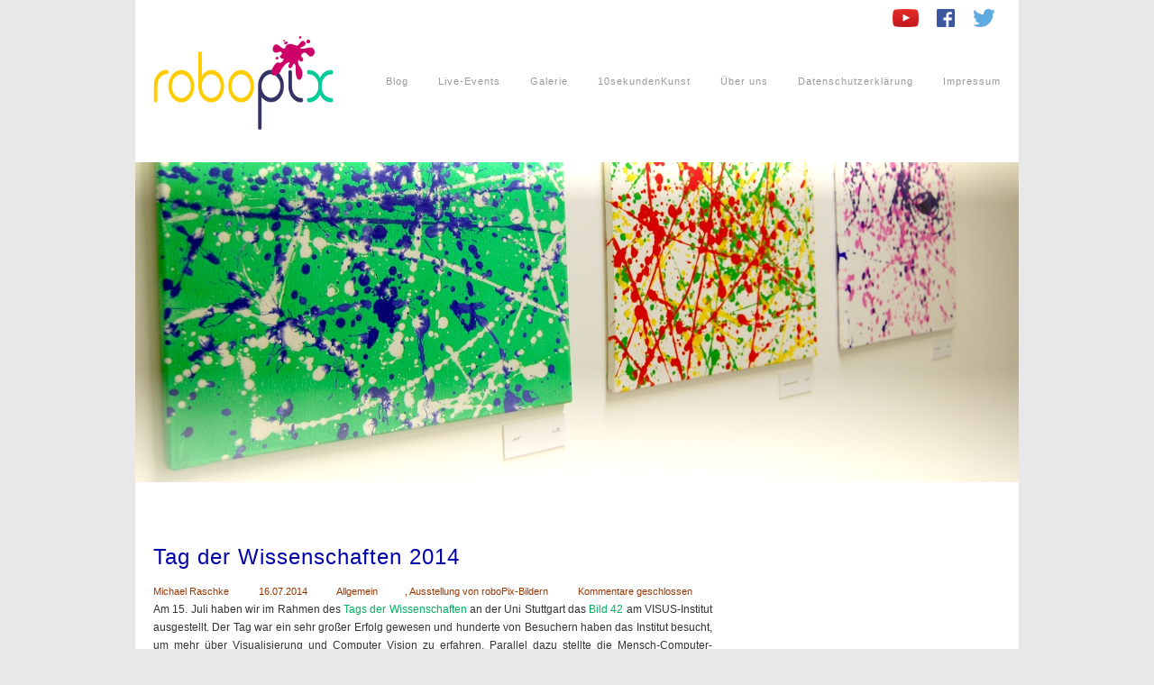

--- FILE ---
content_type: text/html; charset=UTF-8
request_url: https://www.robopix.de/2316/tag-der-wissenschaften-2014/
body_size: 10665
content:
<!DOCTYPE html PUBLIC "-//W3C//DTD XHTML 1.0 Transitional//EN" "http://www.w3.org/TR/xhtml1/DTD/xhtml1-transitional.dtd">
<html xmlns="http://www.w3.org/1999/xhtml">
<head>
<title>Tag der Wissenschaften 2014 |  roboPix</title>
<meta http-equiv="Content-Type" content="text/html; charset=utf-8" />
<link rel="Stylesheet" type="text/css" href="https://www.robopix.de/wp-content/themes/robopix2012/reset.css" />
<link rel="Stylesheet" type="text/css" href="https://www.robopix.de/wp-content/themes/robopix2012/style.css" />
<link rel="Stylesheet" type="text/css" href="https://www.robopix.de/wp-content/themes/robopix2012/animation.css" />
<link rel='dns-prefetch' href='//s.w.org' />
		<script type="text/javascript">
			window._wpemojiSettings = {"baseUrl":"https:\/\/s.w.org\/images\/core\/emoji\/12.0.0-1\/72x72\/","ext":".png","svgUrl":"https:\/\/s.w.org\/images\/core\/emoji\/12.0.0-1\/svg\/","svgExt":".svg","source":{"concatemoji":"https:\/\/www.robopix.de\/wp-includes\/js\/wp-emoji-release.min.js?ver=5.3.20"}};
			!function(e,a,t){var n,r,o,i=a.createElement("canvas"),p=i.getContext&&i.getContext("2d");function s(e,t){var a=String.fromCharCode;p.clearRect(0,0,i.width,i.height),p.fillText(a.apply(this,e),0,0);e=i.toDataURL();return p.clearRect(0,0,i.width,i.height),p.fillText(a.apply(this,t),0,0),e===i.toDataURL()}function c(e){var t=a.createElement("script");t.src=e,t.defer=t.type="text/javascript",a.getElementsByTagName("head")[0].appendChild(t)}for(o=Array("flag","emoji"),t.supports={everything:!0,everythingExceptFlag:!0},r=0;r<o.length;r++)t.supports[o[r]]=function(e){if(!p||!p.fillText)return!1;switch(p.textBaseline="top",p.font="600 32px Arial",e){case"flag":return s([127987,65039,8205,9895,65039],[127987,65039,8203,9895,65039])?!1:!s([55356,56826,55356,56819],[55356,56826,8203,55356,56819])&&!s([55356,57332,56128,56423,56128,56418,56128,56421,56128,56430,56128,56423,56128,56447],[55356,57332,8203,56128,56423,8203,56128,56418,8203,56128,56421,8203,56128,56430,8203,56128,56423,8203,56128,56447]);case"emoji":return!s([55357,56424,55356,57342,8205,55358,56605,8205,55357,56424,55356,57340],[55357,56424,55356,57342,8203,55358,56605,8203,55357,56424,55356,57340])}return!1}(o[r]),t.supports.everything=t.supports.everything&&t.supports[o[r]],"flag"!==o[r]&&(t.supports.everythingExceptFlag=t.supports.everythingExceptFlag&&t.supports[o[r]]);t.supports.everythingExceptFlag=t.supports.everythingExceptFlag&&!t.supports.flag,t.DOMReady=!1,t.readyCallback=function(){t.DOMReady=!0},t.supports.everything||(n=function(){t.readyCallback()},a.addEventListener?(a.addEventListener("DOMContentLoaded",n,!1),e.addEventListener("load",n,!1)):(e.attachEvent("onload",n),a.attachEvent("onreadystatechange",function(){"complete"===a.readyState&&t.readyCallback()})),(n=t.source||{}).concatemoji?c(n.concatemoji):n.wpemoji&&n.twemoji&&(c(n.twemoji),c(n.wpemoji)))}(window,document,window._wpemojiSettings);
		</script>
		<style type="text/css">
img.wp-smiley,
img.emoji {
	display: inline !important;
	border: none !important;
	box-shadow: none !important;
	height: 1em !important;
	width: 1em !important;
	margin: 0 .07em !important;
	vertical-align: -0.1em !important;
	background: none !important;
	padding: 0 !important;
}
</style>
	<link rel='stylesheet' id='wp-block-library-css'  href='https://www.robopix.de/wp-includes/css/dist/block-library/style.min.css?ver=5.3.20' type='text/css' media='all' />
<link rel='https://api.w.org/' href='https://www.robopix.de/wp-json/' />
<link rel="EditURI" type="application/rsd+xml" title="RSD" href="https://www.robopix.de/xmlrpc.php?rsd" />
<link rel="wlwmanifest" type="application/wlwmanifest+xml" href="https://www.robopix.de/wp-includes/wlwmanifest.xml" /> 
<link rel='prev' title='roboPix-Kunst bei der Akademie Schloss Solitude' href='https://www.robopix.de/2318/robopix-kunst-bei-der-akademie-schloss-solitude/' />
<link rel='next' title='YouTube-Kanal überarbeitet' href='https://www.robopix.de/2334/youtube-kanal-ueberarbeitet/' />
<meta name="generator" content="WordPress 5.3.20" />
<link rel="canonical" href="https://www.robopix.de/2316/tag-der-wissenschaften-2014/" />
<link rel='shortlink' href='https://www.robopix.de/?p=2316' />
<link rel="alternate" type="application/json+oembed" href="https://www.robopix.de/wp-json/oembed/1.0/embed?url=https%3A%2F%2Fwww.robopix.de%2F2316%2Ftag-der-wissenschaften-2014%2F" />
<link rel="alternate" type="text/xml+oembed" href="https://www.robopix.de/wp-json/oembed/1.0/embed?url=https%3A%2F%2Fwww.robopix.de%2F2316%2Ftag-der-wissenschaften-2014%2F&#038;format=xml" />
</head>
<body>
<div id="page">
   <div id="header">

	<div style="position: relative; top: -10px; left: 790px; width: 200px; height: 20px; z-index: 12;">
<table>
<tr>
<td width="30"></td>
<td width="20"><a href="http://www.youtube.com/user/roboPixMovies?feature=watch" target="_blank"><img src="../../../robopix/grafiken/logoYoutube.png" height="20" border="0"></a></td>
<td width="20"><a href="https://www.facebook.com/roboPix" target="_blank"><img src="../../../robopix/grafiken/logoFacebook.png" height="20" border="0"></a></td>
<td width="20"><a href="https://twitter.com/roboPixArts" target="_blank"><img src="../../../robopix/grafiken/logoTwitter.png" height="20" border="0"></a></td>
</tr>
</table>
		
	</div> 


                    <a href="/index.php"><img src="https://www.robopix.de/wp-content/themes/robopix2012/images/logo.png" height="104" alt="roboPix"></a>
                         <div class="widget"><div class="menu-hauptmenu-container"><ul id="menu-hauptmenu" class="menu"><li id="menu-item-513" class="menu-item menu-item-type-custom menu-item-object-custom menu-item-513"><a href="http://www.robopix.de/index.php">Blog</a></li>
<li id="menu-item-2260" class="menu-item menu-item-type-post_type menu-item-object-page menu-item-2260"><a href="https://www.robopix.de/live/">Live-Events</a></li>
<li id="menu-item-154" class="menu-item menu-item-type-post_type menu-item-object-page menu-item-154"><a href="https://www.robopix.de/galerie/">Galerie</a></li>
<li id="menu-item-2398" class="menu-item menu-item-type-post_type menu-item-object-page menu-item-2398"><a href="https://www.robopix.de/10sekundenkunst/">10sekundenKunst</a></li>
<li id="menu-item-1962" class="menu-item menu-item-type-post_type menu-item-object-page menu-item-1962"><a href="https://www.robopix.de/vision/">Über uns</a></li>
<li id="menu-item-2449" class="menu-item menu-item-type-post_type menu-item-object-page menu-item-2449"><a href="https://www.robopix.de/datenschutzerklaerung/">Datenschutzerklärung</a></li>
<li id="menu-item-152" class="menu-item menu-item-type-post_type menu-item-object-page menu-item-152"><a href="https://www.robopix.de/impressum/">Impressum</a></li>
</ul></div></div>                         
        <!--<span><a href="https://www.robopix.de">roboPix</a></span>-->
        
    </div>
    <div id="main">
<table>
<tr>
<td height="400">
        <div id="banner">
<!--            <img src="https://www.robopix.de/wp-content/themes/robopix2012/images/banner1.jpg" width="980" height="302" alt="roboPix - der Zauberer" />-->
    <img src="https://www.robopix.de/wp-content/themes/robopix2012/images/banner1.jpg" width="980" height="302" alt="banner1" />
    <img src="https://www.robopix.de/wp-content/themes/robopix2012/images/banner4.jpg" width="980" height="302"  alt="banner4" />
    <img src="https://www.robopix.de/wp-content/themes/robopix2012/images/banner2.jpg" width="980" height="302"  alt="banner2" />
    <img src="https://www.robopix.de/wp-content/themes/robopix2012/images/banner5.jpg" width="980" height="302"  alt="banner5" />
    <img src="https://www.robopix.de/wp-content/themes/robopix2012/images/banner3.jpg" width="980" height="302"  alt="banner3" />
        </div>
</td>
</tr>
</table>

<div id="content">

<div class="entry">
    <h1>Tag der Wissenschaften 2014</h1>
    <p class="blogmeta"><a href="https://www.robopix.de/author/robopix_webshake/" title="Beiträge von Michael Raschke" rel="author">Michael Raschke</a> <a href="https://www.robopix.de/archiv/">16.07.2014</a> <a href="https://www.robopix.de/category/allgemein/" rel="category tag">Allgemein</a>, <a href="https://www.robopix.de/category/ausstellung-von-robopix-bildern/" rel="category tag">Ausstellung von roboPix-Bildern</a> <span>Kommentare geschlossen</span></p>
    <p>Am 15. Juli haben wir im Rahmen des <a href="http://www.vis.uni-stuttgart.de/aktuelles/news/detailansicht/article/impressionen-vom-tag-der-wissenschaft.html" target="_blank">Tags der Wissenschaften</a> an der Uni Stuttgart das <a href="http://www.youtube.com/watch?v=S67DOS7TRZ0" target="_blank">Bild 42</a> am VISUS-Institut ausgestellt. Der Tag war ein sehr großer Erfolg gewesen und hunderte von Besuchern haben das Institut besucht, um mehr über Visualisierung und Computer Vision zu erfahren. Parallel dazu stellte die Mensch-Computer-Interaktions-Gruppe des Institut neueste Ergebnisse aus der Forschung auf diesem Gebiet vor. Mehr Fotos zum Tag der Wissenschaft gibt es <a href="http://www.vis.uni-stuttgart.de/informationen-fuer/besucher/tdw.html#c12742" target="_blank">hier</a>.</p>
<table>
<tbody>
<tr>
<td> <a href="http://www.vis.uni-stuttgart.de/informationen-fuer/besucher/tdw.html#c12742" target="_blank"><img class="aligncenter wp-image-2339 size-full" src="http://www.robopix.de/wp-content/uploads/2014/09/tdw2014.png" alt="tdw2014" width="600" height="414" srcset="https://www.robopix.de/wp-content/uploads/2014/09/tdw2014.png 600w, https://www.robopix.de/wp-content/uploads/2014/09/tdw2014-300x207.png 300w" sizes="(max-width: 600px) 100vw, 600px" /></a></td>
</tr>
<tr>
<td height="30"></td>
</tr>
</tbody>
</table>
    <p class="tags">Tags: </div>

      


<div id="content_page">

<div id="comments">

<!--<div id="content">-->
<p>
    </p>
<!--</div>-->


</div></div>
</div>

        <div class="clear"></div>

    </div>
</div>

<div id="footer-bar">
    <div id="footer">
        <h6 style="height: 20px;
    color: #CCCCCC;
    font-size: 10px;
    letter-spacing: 1px;
    line-height: 18px;
    margin: 0px 0px 0px 10px;
    padding: 0;">&copy; www.roboPix.de 2012-2016 - Michael Raschke - Fragen und Anregungen unter <a href="mailto:info@robopix.de">Kontakt</a></h6>
        <div class="clear"></div>
    </div>
</div>

<script type='text/javascript' src='https://www.robopix.de/wp-includes/js/wp-embed.min.js?ver=5.3.20'></script>

</body>
</html>


--- FILE ---
content_type: text/css
request_url: https://www.robopix.de/wp-content/themes/robopix2012/style.css
body_size: 9575
content:
/**
 * Theme Name:      roboPix Theme
 * Theme URI:       http://www.robopix.de
 * Description:     Theme von roboPix
 * Author:          Michael Raschke
 * Author URI:      http://www.roboPix.de
 * Version:         1.0
 * Letztes Update:  19.10.213
 */

body {
    background: #E8E8E8;
    font-family: Helvetica, Arial, Tahoma, sans-serif;
    font-size: 11px;
    color: #333333;
}

strong, b {
    font-weight: bold;
}

em, i {
    font-style: italic;
}

.clear {
    clear: both;
}

a:link, a:visited, a:active {
    color: #00af5f;
    text-decoration: none;
}

a:hover {
    color: #72d0a7;
    text-decoration: none;
}

#header-bar {
    background: #E8E8E8;
    position: absolute;
    top: 0;
    left: 0;
    width: 100%;
    height: 100px;
}

#page {
    position: relative;
    width: 980px;
    margin: 0 auto;
}

#header {
    background: #FFFFFF;
    color: #FFFFFF;
    width: 980px;
    height: 180px;
    position: relative;
    top: 0px;
}

#header img {
    margin: 20px 0px 0px 20px;
    float: left;
}

#header span {
    float: left;
    line-height: 100px;
    font-size: 24px;
    text-transform: uppercase;
    letter-spacing: 2px;
}

#header span a:link, #header span a:visited, #header span a:active, #header span a:hover {
    color: #FFFFFF;
    text-decoration: none;
}

#header .widget {
    float: right;
    line-height: 100px;
    margin: 20px 20px 20px 0px;
}

#header li {
    display: inline;
    color: #999999;
    letter-spacing: 1px;
    margin: 0 0 0 30px;
}

#header a:link, #header a:visited, #header a:active {
    color: #999999;
    text-decoration: none;
}

#header a:hover {
    color: #72d0a7;
    text-decoration: none;
}

#main {
    background: #FFFFFF;
    width: 980px;
}

#banner {
    margin: 0px 80px 40px 0px;
}

#banner img {
    margin: 0px 0px 0px 0px;
    
}

#content {
    width: 580px;
    float: left;
    margin: 20px 80px 0 20px;
}

#content_page {
    width: 920px;
    float: left;
    margin: 0px 80px 0 20px;
}

.entry {
    display: inline-block;
    margin: 20px, 20px, 20px, 20px;
}

h1.archive, #respond h6, #content-comments h6 {
    font-size: 24px;
    line-height: 36px;
    color: #963500;
    letter-spacing: 1px;
    margin: 0 0 10px 0;
    text-decoration: none;
}


.entry h1, .entry h2, .entry h2 a:link, .entry h2 a:visited, .entry h2 a:active {
    font-size: 24px;
    line-height: 36px;
    color: #0000AA;
    letter-spacing: 1px;
    margin: 0 0 10px 0;
    text-decoration: none;
}

.entry h2 a:hover {
    color: #999999;
    text-decoration: none;
}

p {
    font-size: 12px;
    line-height: 20px;
    margin: 0 0 20px 0;
    text-align: justify;
}

p.blogmeta {
    font-size: 11px;
    color: #963500;
    margin: 0 0 0px 0;
    letter-spacing: 0px;
    text-align: left;
}

p.blogmeta a {
    margin: 0 30px 0 0;
}

p.blogmeta a:link, p.blogmeta a:visited, p.blogmeta a:active {
    color: #963500;
}

p.blogmeta a:hover {
    color: #CC0066;
}

p.tags {
    font-size: 11px;
    color: #963500;
    margin: 0 0 0px 0;
    letter-spacing: 0px;
    text-align: left;
}

.entry img {
    float: left;
    margin: 0 20px 10px 0;
}

#zitat
{
    font-size: 10px;
    color: #777777;
    line-height: 14px;
}

#sekundenkunst
{
    font-size: 14px;
    color: #343466;
    line-height: 17px;
}

#termin
{
    font-size: 20px;
    color: #000000;
    line-height: 28px;
}


#respond {
    margin: 25px 0 65px 0;
}

#respond label {
    display: block;
    color: #666666;
}

#respond input {
    margin: 0;
    padding: 0 10px;
    width: 250px;
    background: #E8E8E8;
    line-height: 26px;
    border: 0;
    outline: 0;
    font-family: Helvetica, Arial, Tahoma, sans-serif;
    font-size: 11px;
    color: #333333;
}

#respond textarea {
    margin: 0;
    padding: 10px;
    width: 400px;
    height: 150px;
    background: #E8E8E8;
    line-height: 20px;
    border: 0;
    outline: 0;
    font-family: Helvetica, Arial, Tahoma, sans-serif;
    font-size: 11px;
    color: #333333;
}

#respond #submit {
    width: auto;
    color: #FFFFFF;
    background: #CC0066;
    border: 0;
    padding: 0 10px;
    font-size: 11px;
    line-height: 26px;
    height: 26px;
    margin: 0;
    cursor: pointer;
}

#respond #submit:hover {
    background: #666666;

}

li.comment {
    border-bottom: 1px dashed #999999;
    margin: 0 0 30px 0;
}

li.comment:last-child {
    border: 0;
}

li.comment img {
    float: left;
    margin: 0 10px 0 0;
}

li.comment p {
    clear: both;
}

li.comment p.comment-author {
    clear: none;
    font-size: 18px;
    line-height: 22px;
}

li.comment p.comment-meta {
    clear: none;
    color: #963500;
    font-size: 11px;
    line-height: 18px;
}

#sidebar {
    width: 300px;
    float: left;
}

.widget {
    display: inline-block;
    margin: 0 0 50px 0;
}

ul.archiv li {
    list-style-type: square;
    margin: 20 20 0 40px;
    line-height: 30px;
    font-size: 12px;
}

#sidebar h6 {
    background: #ffc600;
    width: 280px;
    height: 35px;
    color: #FFFFFF;
    font-size: 18px;
    text-transform: uppercase;
    letter-spacing: 1px;
    line-height: 35px;
    padding: 0 0 0 20px;
}

#searchform {
    margin: 20px 0 0 12px;
}

#search-field {
    width: 180px;
    background: #E8E8E8;
    border: 0;
    font-size: 11px;
    line-height: 26px;
    height: 26px;
    padding: 0 5px;
    outline: 0;
}

#search-button {
    width: auto;
    color: #FFFFFF;
    background: #CC0066;
    border: 0;
    padding: 0 10px;
    font-size: 11px;
    line-height: 26px;
    height: 26px;
    margin: 0 0 0 5px;
    cursor: pointer;
}

#search-button:hover {
    background: #666666;
}

#sidebar ul {
    margin: 12px 0 0 0;
    width: 260px;
}

#sidebar li {
    color: #999999;
    line-height: 24px;
    letter-spacing: 1px;
    padding: 12px 0 12px 20px;
    border-bottom: 1px dashed #999999;
}

#sidebar li a:link, #sidebar li a:visited, #sidebar li a:active {
    color: #999999;
}

#sidebar li a:hover {
    color: #CC0066;
}

#sidebar li.cat-item, #sidebar #submenu li {
    color: #999999;
    line-height: 30px;
    letter-spacing: 1px;
    padding: 0;
    border: 0;
    margin: 0 0 0 20px;
}

#sidebar li.cat-item a:link, #sidebar li.cat-item a:visited, #sidebar li.cat-item a:active, #sidebar #submenu li a:link, #sidebar #submenu li a:visited, #sidebar #submenu li a:active {
    color: #999999;
}

#sidebar li.cat-item a:hover, #sidebar #submenu li a:hover {
    color: #CC0066;
}

#sidebar p {
    color: #000000;
    font-size: 11px;
    line-height: 20px;
    letter-spacing: 1px;
    margin: 12px 20px 0 20px;
}

#footer-bar {
    background: #CCCCCC;
    width: 980;
}

#footer {
    background: #333333;
    position: relative;
    margin: 0 auto;
    width: 980px;
}

#footer .widget {
    float: left;
}

.tagcloud {
    float: left;
    width: 620px;
    margin: 0 80px 0 20px;
    line-height: 30px;
}

.tagcloud a:link, .tagcloud a:visited, .tagcloud a:active {
    color: #999999;
}

.tagcloud a:hover {
    color: #CC0066;
}

.footerCopyright {
    height: 35px;
    color: #CCCCCC;
    font-size: 18px;
    text-transform: uppercase;
    letter-spacing: 1px;
    line-height: 35px;
    margin: 20px 0 12px 20px;
    padding: 0;
}

#last-comments {
    float: left;
    width: 260px;
}

#last-comments h6 {
    background: #4D4D4D;
    width: 240px;
    height: 35px;
    color: #999999;
    font-size: 18px;
    text-transform: uppercase;
    letter-spacing: 1px;
    line-height: 35px;
    margin: 20px 0 0 0;
    padding: 0 0 0 20px;
}

ul#recentcomments {
    margin: 0 0 20px 0;
    width: 260px;
}

li.recentcomments {
    color: #666666;
    font-size: 11px;
    text-transform: none;
    line-height: 24px;
    letter-spacing: 1px;
    padding: 12px 0 12px 20px;
    border-bottom: 1px dashed #999999;
}

li.recentcommentslast-child {
    border-bottom: 0;
}

li.recentcomments a:link, li.recentcomments a:visited, li.recentcomments a:active {
    color: #999999;
}

li.recentcomments a:hover {
    color: #CC0066;
}


/* Lightbox-Styles */

#lightbox{	position: absolute;	left: 0; width: 100%; z-index: 100; text-align: center; line-height: 0;}
#lightbox img{ width: auto; height: auto;}
#lightbox a img{ border: none; }

#outerImageContainer{ position: relative; background-color: #fff; width: 250px; height: 250px; margin: 0 auto; }
#imageContainer{ padding: 10px; }

#loading{ position: absolute; top: 40%; left: 0%; height: 25%; width: 100%; text-align: center; line-height: 0; }
#hoverNav{ position: absolute; top: 0; left: 0; height: 100%; width: 100%; z-index: 10; }
#imageContainer>#hoverNav{ left: 0;}
#hoverNav a{ outline: none;}

#prevLink, #nextLink{ width: 49%; height: 100%; background-image: url([data-uri]); /* Trick IE into showing hover */ display: block; }
#prevLink { left: 0; float: left;}
#nextLink { right: 0; float: right;}
#prevLink:hover, #prevLink:visited:hover { background: url(/robopix/wp-content/themes/robopix2012/images/prevlabel.gif) left 15% no-repeat; }
#nextLink:hover, #nextLink:visited:hover { background: url(/robopix/wp-content/themes/robopix2012/images/nextlabel.gif) right 15% no-repeat; }

#imageDataContainer{ font: 10px Verdana, Helvetica, sans-serif; background-color: #fff; margin: 0 auto; line-height: 1.4em; overflow: auto; width: 100%	; }

#imageData{	padding:0 10px; color: #666; }
#imageData #imageDetails{ width: 70%; float: left; text-align: left; }	
#imageData #caption{ font-weight: bold;	}
#imageData #numberDisplay{ display: block; clear: left; padding-bottom: 1.0em;	}			
#imageData #bottomNavClose{ width: 66px; float: right;  padding-bottom: 0.7em; outline: none;}	 	

#overlay{ position: absolute; top: 0; left: 0; z-index: 90; width: 100%; height: 500px; background-color: #000; }


--- FILE ---
content_type: text/css
request_url: https://www.robopix.de/wp-content/themes/robopix2012/animation.css
body_size: 1708
content:
#banner {
  position: relative;
}

#banner img {
  position: absolute;
  z-index: 1;
  left:0;
  top:0;
  width:980px;
  height:355px;
} 

#banner img {
  animation-timing-function: ease-in-out;
  animation-iteration-count: infinite;
  animation-duration:30s;
}

#banner img:nth-of-type(1) {
  animation-name: fadingAnimation01;
}
#banner img:nth-of-type(2) {
  animation-name: fadingAnimation02;
}
#banner img:nth-of-type(3) {
  animation-name: fadingAnimation03;
}
#banner img:nth-of-type(4) {
  animation-name: fadingAnimation04;
}
#banner img:nth-of-type(5) {
  animation-name: fadingAnimation05;
}

@keyframes fadingAnimation01 {
  0%  { opacity:1;}
  10%  {opacity:1;}
  20%  {opacity:0;}
  30%  {opacity:0;}
  40%  {opacity:0;}
  50%  {opacity:0;}
  60%  {opacity:0;}
  70%  {opacity:0;}
  80%  {opacity:0;}
  90%  {opacity:0;}
  100%  {opacity:1;}
}
@keyframes fadingAnimation02 {
  0%  { opacity:0;}
  10%  {opacity:0;}
  20%  {opacity:1;}
  30%  {opacity:1;}
  40%  {opacity:0;}
  50%  {opacity:0;}
  60%  {opacity:0;}
  70%  {opacity:0;}
  80%  {opacity:0;}
  90%  {opacity:0;}
  100%  {opacity:0;}
}
@keyframes fadingAnimation03 {
  0%  { opacity:0;}
  10%  {opacity:0;}
  20%  {opacity:0;}
  30%  {opacity:0;}
  40%  {opacity:1;}
  50%  {opacity:1;}
  60%  {opacity:0;}
  70%  {opacity:0;}
  80%  {opacity:0;}
  90%  {opacity:0;}
  100%  {opacity:0;}
}
@keyframes fadingAnimation04 {
  0%  { opacity:0;}
  10%  {opacity:0;}
  20%  {opacity:0;}
  30%  {opacity:0;}
  40%  {opacity:0;}
  50%  {opacity:0;}
  60%  {opacity:1;}
  70%  {opacity:1;}
  80%  {opacity:0;}
  90%  {opacity:0;}
  100%  {opacity:0;}
}
@keyframes fadingAnimation05 {
  0%  { opacity:0;}
  10%  {opacity:0;}
  20%  {opacity:0;}
  30%  {opacity:0;}
  40%  {opacity:0;}
  50%  {opacity:0;}
  60%  {opacity:0;}
  70%  {opacity:0;}
  80%  {opacity:1;}
  90%  {opacity:1;}
  100%  {opacity:0;}
}

